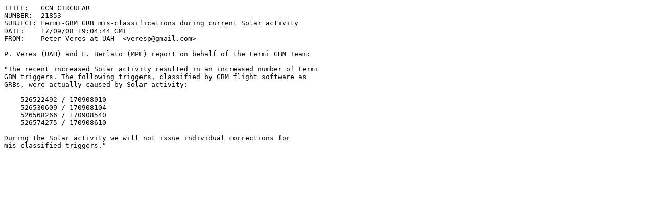

--- FILE ---
content_type: text/plain;charset=UTF-8
request_url: https://gcn.nasa.gov/circulars/21853.txt
body_size: 488
content:
TITLE:   GCN CIRCULAR
NUMBER:  21853
SUBJECT: Fermi-GBM GRB mis-classifications during current Solar activity
DATE:    17/09/08 19:04:44 GMT
FROM:    Peter Veres at UAH  <veresp@gmail.com>

P. Veres (UAH) and F. Berlato (MPE) report on behalf of the Fermi GBM Team:

"The recent increased Solar activity resulted in an increased number of Fermi
GBM triggers. The following triggers, classified by GBM flight software as
GRBs, were actually caused by Solar activity:

    526522492 / 170908010
    526530609 / 170908104
    526568266 / 170908540
    526574275 / 170908610

During the Solar activity we will not issue individual corrections for
mis-classified triggers."